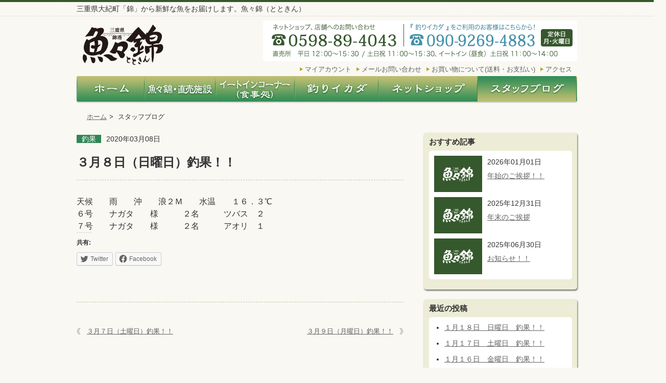

--- FILE ---
content_type: text/html; charset=UTF-8
request_url: https://totokin.jp/blog/choka/1885
body_size: 26732
content:
<!doctype html>
<html lang="ja">
  <head>
    <meta charset="utf-8">
    <title>３月８日（日曜日）釣果！！ | 魚々錦ブログ</title>
    <link rel="stylesheet" href="/common/css/common.css">
    <link rel="stylesheet" href="https://totokin.jp/wp/wp-content/themes/totokin/css/blog.css">
    <!--[if lt IE 9]>
    <script src="//html5shiv.googlecode.com/svn/trunk/html5.js"></script>
    <script>window.html5 || document.write('<script src="http://totokin.jp/common/js/vendor/html5shiv.js"><\/script>')</script>
    <![endif]-->

<!-- Open Graph Meta Tags generated by Blog2Social 685 - https://www.blog2social.com -->
<meta property="og:title" content="３月８日（日曜日）釣果！！"/>
<meta property="og:description" content=""/>
<meta property="og:url" content="https://totokin.jp/blog/choka/1885"/>
<meta property="og:type" content="article"/>
<meta property="og:article:published_time" content="2020-03-08 19:17:44"/>
<meta property="og:article:modified_time" content="2020-03-09 10:43:12"/>
<!-- Open Graph Meta Tags generated by Blog2Social 685 - https://www.blog2social.com -->

<!-- Twitter Card generated by Blog2Social 685 - https://www.blog2social.com -->
<meta name="twitter:card" content="summary">
<meta name="twitter:title" content="３月８日（日曜日）釣果！！"/>
<meta name="twitter:description" content=""/>
<!-- Twitter Card generated by Blog2Social 685 - https://www.blog2social.com -->
<meta name="author" content="totokin"/>
<link rel='dns-prefetch' href='//s.w.org' />
<link rel='dns-prefetch' href='//c0.wp.com' />
		<script type="text/javascript">
			window._wpemojiSettings = {"baseUrl":"https:\/\/s.w.org\/images\/core\/emoji\/13.0.0\/72x72\/","ext":".png","svgUrl":"https:\/\/s.w.org\/images\/core\/emoji\/13.0.0\/svg\/","svgExt":".svg","source":{"concatemoji":"https:\/\/totokin.jp\/wp\/wp-includes\/js\/wp-emoji-release.min.js?ver=5.5.17"}};
			!function(e,a,t){var n,r,o,i=a.createElement("canvas"),p=i.getContext&&i.getContext("2d");function s(e,t){var a=String.fromCharCode;p.clearRect(0,0,i.width,i.height),p.fillText(a.apply(this,e),0,0);e=i.toDataURL();return p.clearRect(0,0,i.width,i.height),p.fillText(a.apply(this,t),0,0),e===i.toDataURL()}function c(e){var t=a.createElement("script");t.src=e,t.defer=t.type="text/javascript",a.getElementsByTagName("head")[0].appendChild(t)}for(o=Array("flag","emoji"),t.supports={everything:!0,everythingExceptFlag:!0},r=0;r<o.length;r++)t.supports[o[r]]=function(e){if(!p||!p.fillText)return!1;switch(p.textBaseline="top",p.font="600 32px Arial",e){case"flag":return s([127987,65039,8205,9895,65039],[127987,65039,8203,9895,65039])?!1:!s([55356,56826,55356,56819],[55356,56826,8203,55356,56819])&&!s([55356,57332,56128,56423,56128,56418,56128,56421,56128,56430,56128,56423,56128,56447],[55356,57332,8203,56128,56423,8203,56128,56418,8203,56128,56421,8203,56128,56430,8203,56128,56423,8203,56128,56447]);case"emoji":return!s([55357,56424,8205,55356,57212],[55357,56424,8203,55356,57212])}return!1}(o[r]),t.supports.everything=t.supports.everything&&t.supports[o[r]],"flag"!==o[r]&&(t.supports.everythingExceptFlag=t.supports.everythingExceptFlag&&t.supports[o[r]]);t.supports.everythingExceptFlag=t.supports.everythingExceptFlag&&!t.supports.flag,t.DOMReady=!1,t.readyCallback=function(){t.DOMReady=!0},t.supports.everything||(n=function(){t.readyCallback()},a.addEventListener?(a.addEventListener("DOMContentLoaded",n,!1),e.addEventListener("load",n,!1)):(e.attachEvent("onload",n),a.attachEvent("onreadystatechange",function(){"complete"===a.readyState&&t.readyCallback()})),(n=t.source||{}).concatemoji?c(n.concatemoji):n.wpemoji&&n.twemoji&&(c(n.twemoji),c(n.wpemoji)))}(window,document,window._wpemojiSettings);
		</script>
		<style type="text/css">
img.wp-smiley,
img.emoji {
	display: inline !important;
	border: none !important;
	box-shadow: none !important;
	height: 1em !important;
	width: 1em !important;
	margin: 0 .07em !important;
	vertical-align: -0.1em !important;
	background: none !important;
	padding: 0 !important;
}
</style>
	<link rel='stylesheet' id='wp-block-library-css'  href='https://c0.wp.com/c/5.5.17/wp-includes/css/dist/block-library/style.min.css' type='text/css' media='all' />
<style id='wp-block-library-inline-css' type='text/css'>
.has-text-align-justify{text-align:justify;}
</style>
<link rel='stylesheet' id='wp-pagenavi-css'  href='https://totokin.jp/wp/wp-content/plugins/wp-pagenavi/pagenavi-css.css?ver=2.70' type='text/css' media='all' />
<link rel='stylesheet' id='social-logos-css'  href='https://c0.wp.com/p/jetpack/9.2.4/_inc/social-logos/social-logos.min.css' type='text/css' media='all' />
<link rel='stylesheet' id='jetpack_css-css'  href='https://c0.wp.com/p/jetpack/9.2.4/css/jetpack.css' type='text/css' media='all' />
<link rel="https://api.w.org/" href="https://totokin.jp/wp-json/" /><link rel="alternate" type="application/json" href="https://totokin.jp/wp-json/wp/v2/posts/1885" /><link rel="alternate" type="application/json+oembed" href="https://totokin.jp/wp-json/oembed/1.0/embed?url=https%3A%2F%2Ftotokin.jp%2Fblog%2Fchoka%2F1885" />
<link rel="alternate" type="text/xml+oembed" href="https://totokin.jp/wp-json/oembed/1.0/embed?url=https%3A%2F%2Ftotokin.jp%2Fblog%2Fchoka%2F1885&#038;format=xml" />
<style type='text/css'>img#wpstats{display:none}</style>
<!-- Jetpack Open Graph Tags -->
<meta property="og:type" content="article" />
<meta property="og:title" content="３月８日（日曜日）釣果！！" />
<meta property="og:url" content="https://totokin.jp/blog/choka/1885" />
<meta property="og:description" content="天候　　雨　　沖　　浪２Ｍ　　水温　　１６．３℃ ６号　　ナガタ　　様　　　２名　　　ツバス　２ ７号　　ナガ&hellip;" />
<meta property="article:published_time" content="2020-03-08T10:17:44+00:00" />
<meta property="article:modified_time" content="2020-03-09T01:43:12+00:00" />
<meta property="og:site_name" content="魚々錦ブログ" />
<meta property="og:image" content="https://s0.wp.com/i/blank.jpg" />
<meta property="og:locale" content="ja_JP" />
<meta name="twitter:text:title" content="３月８日（日曜日）釣果！！" />
<meta name="twitter:card" content="summary" />

<!-- End Jetpack Open Graph Tags -->
    </head>
    <body class="blog">
<script>
  (function(i,s,o,g,r,a,m){i['GoogleAnalyticsObject']=r;i[r]=i[r]||function(){
  (i[r].q=i[r].q||[]).push(arguments)},i[r].l=1*new Date();a=s.createElement(o),
  m=s.getElementsByTagName(o)[0];a.async=1;a.src=g;m.parentNode.insertBefore(a,m)
  })(window,document,'script','//www.google-analytics.com/analytics.js','ga');

  ga('create', 'UA-67738230-1', 'auto');
  ga('send', 'pageview');

</script>
      <div class="header__wrap">
        <div class="header">
          <h1 class="header__description">三重県大紀町「錦」から新鮮な魚をお届けします。魚々錦（とときん）</h1>
          <a href="/"><img class="header__logo" src="/common/img/logo.gif" alt="三重県錦港　魚魚錦" width="158" height="79"></a>
          <a href="tel:0598894043"><img class="header__tel" src="/common/img/header_tel.gif" alt="0598-89-4043 定休日　月・火" width="334" height="80"></a>
          <ul class="header__menu">
            <li><a href="https://secure.shop-pro.jp/?mode=myaccount_login&shop_id=PA01489540">マイアカウント</a></li>
            <li><a href="https://secure.shop-pro.jp/?mode=inq&shop_id=PA01489540">メールお問い合わせ</a></li>
            <li><a href="https://osakana-totokin.shop-pro.jp/?mode=sk">お買い物について(送料・お支払い)</a></li>
            <li><a href="/access/">アクセス</a></li>
          </ul>
          <ul class="header__nav">
            <li><a href="/"><img class="rollover" src="/common/img/nav01.jpg" alt="ホーム" width="133" height="53"></a></li>
            <li><a href="/about/"><img class="rollover" src="/common/img/nav02.jpg" alt="魚々錦・直売施設" width="139" height="53"></a></li>
            <li><a href="/eatin/"><img class="rollover" src="/common/img/nav03.jpg" alt="イートインコーナー（食事処）" width="155" height="53"></a></li>
            <li><a href="/ikada/"><img class="rollover" src="/common/img/nav04.jpg" alt="釣りイカダ" width="164" height="53"></a></li>
            <li><a href="https://osakana-totokin.shop-pro.jp/"><img class="rollover" src="/common/img/nav05.jpg" alt="ネットショップ" width="194" height="53"></a></li>
            <li><a href="/blog/"><img src="/common/img/nav06_on.jpg" alt="スタッフブログ" width="195" height="53"></a></li>
          </ul>
        </div><!-- /div.header -->
      </div><!-- /div.header__wrap -->
      <div class="topicPath__wrap">
        <ul class="topicPath">
          <li><a href="../index.html">ホーム</a>&gt;</li>
          <li>スタッフブログ</li>
        </ul>
      </div>

      <div class="container">

        <div class="contentSite">
          <div class="contentSite__main">
            <div class="blog__entry">
              <p class="blog__entry__cat"><span>
                釣果</span>2020年03月08日</p>
                <h1 class="blog__entry__tit">３月８日（日曜日）釣果！！</h1>
                <div class="blog__entry__box">
                  <p>天候　　雨　　沖　　浪２Ｍ　　水温　　１６．３℃</p>
<p>６号　　ナガタ　　様　　　２名　　　ツバス　２</p>
<p>７号　　ナガタ　　様　　　２名　　　アオリ　１</p>
<div class="sharedaddy sd-sharing-enabled"><div class="robots-nocontent sd-block sd-social sd-social-icon-text sd-sharing"><h3 class="sd-title">共有:</h3><div class="sd-content"><ul><li class="share-twitter"><a rel="nofollow noopener noreferrer" data-shared="sharing-twitter-1885" class="share-twitter sd-button share-icon" href="https://totokin.jp/blog/choka/1885?share=twitter" target="_blank" title="クリックして Twitter で共有"><span>Twitter</span></a></li><li class="share-facebook"><a rel="nofollow noopener noreferrer" data-shared="sharing-facebook-1885" class="share-facebook sd-button share-icon" href="https://totokin.jp/blog/choka/1885?share=facebook" target="_blank" title="Facebook で共有するにはクリックしてください"><span>Facebook</span></a></li><li class="share-end"></li></ul></div></div></div>
                                        <!-- 表示なし -->
                  
                                        <!-- 表示なし -->
                    

              </div>
            </div>
            <nav class="adjacent_post_links">
              <ul>
                <li class="previous"><a href="https://totokin.jp/blog/choka/1876" rel="prev">３月７日（土曜日）釣果！！</a></li>
                <li class="next"><a href="https://totokin.jp/blog/choka/1888" rel="next">３月９日（月曜日）釣果！！</a></li>
              </ul>
            </nav>
          </div><!-- /div.contentSite__main -->
          <div class="contentSite__side">
            <div class="contentSite__side__box">
              <h3 class="contentSite__side__box__title">おすすめ記事</h3>
              <div class="contentSite__side__box__in">
                <div class="contentSite__side__box__in__pickup">
                  <div class="contentSite__side__box__in__pickup__img">
                    <a href="https://totokin.jp/blog/info/6221"><img src="https://totokin.jp/wp/wp-content/themes/totokin/img/blog01.gif" alt="魚々錦" width="94"></a></a>
                  </div>
                  <div class="contentSite__side__box__in__pickup__text">
                    <p class="contentSite__side__box__in__pickup__text__date">2026年01月01日</p>
                    <p class="contentSite__side__box__in__pickup__text__title">
                      <a href="https://totokin.jp/blog/info/6221">年始のご挨拶！！</a>
                    </p>
                  </div>
                </div><!-- /div.contentSite__side__box__in__pickup -->
                <div class="contentSite__side__box__in__pickup">
                  <div class="contentSite__side__box__in__pickup__img">
                    <a href="https://totokin.jp/blog/info/6218"><img src="https://totokin.jp/wp/wp-content/themes/totokin/img/blog01.gif" alt="魚々錦" width="94"></a></a>
                  </div>
                  <div class="contentSite__side__box__in__pickup__text">
                    <p class="contentSite__side__box__in__pickup__text__date">2025年12月31日</p>
                    <p class="contentSite__side__box__in__pickup__text__title">
                      <a href="https://totokin.jp/blog/info/6218">年末のご挨拶</a>
                    </p>
                  </div>
                </div><!-- /div.contentSite__side__box__in__pickup -->
                <div class="contentSite__side__box__in__pickup">
                  <div class="contentSite__side__box__in__pickup__img">
                    <a href="https://totokin.jp/blog/info/5874"><img src="https://totokin.jp/wp/wp-content/themes/totokin/img/blog01.gif" alt="魚々錦" width="94"></a></a>
                  </div>
                  <div class="contentSite__side__box__in__pickup__text">
                    <p class="contentSite__side__box__in__pickup__text__date">2025年06月30日</p>
                    <p class="contentSite__side__box__in__pickup__text__title">
                      <a href="https://totokin.jp/blog/info/5874">お知らせ！！</a>
                    </p>
                  </div>
                </div><!-- /div.contentSite__side__box__in__pickup -->
              </div>
            </div>

		<div class="contentSite__side__box">
		<h3 class="contentSite__side__box__title">最近の投稿</h3><div class="contentSite__side__box__in">
		<ul>
											<li>
					<a href="https://totokin.jp/blog/choka/6247">１月１８日　日曜日　釣果！！</a>
									</li>
											<li>
					<a href="https://totokin.jp/blog/choka/6244">１月１７日　土曜日　釣果！！</a>
									</li>
											<li>
					<a href="https://totokin.jp/blog/choka/6242">１月１６日　金曜日　釣果！！</a>
									</li>
											<li>
					<a href="https://totokin.jp/blog/choka/6238">１月１４日　水曜日　釣果！！</a>
									</li>
											<li>
					<a href="https://totokin.jp/blog/choka/6235">１月１２日　月曜日　釣果！！</a>
									</li>
					</ul>

		</div></div><div class="contentSite__side__box"><h3 class="contentSite__side__box__title">カテゴリー</h3><div class="contentSite__side__box__in">
			<ul>
					<li class="cat-item cat-item-2 current-cat"><a aria-current="page" href="https://totokin.jp/blog/category/osusume">おすすめ記事</a>
</li>
	<li class="cat-item cat-item-1"><a href="https://totokin.jp/blog/category/info">お知らせ</a>
</li>
	<li class="cat-item cat-item-4"><a href="https://totokin.jp/blog/category/%e6%96%b0%e7%b1%b3%e6%97%a5%e8%a8%98">新米日記</a>
</li>
	<li class="cat-item cat-item-6"><a href="https://totokin.jp/blog/category/osakana">浜のりゅうちゃんお魚日記</a>
</li>
	<li class="cat-item cat-item-3"><a href="https://totokin.jp/blog/category/choka">釣果</a>
</li>
			</ul>

			</div></div><div class="contentSite__side__box"><h3 class="contentSite__side__box__title">アーカイブ</h3><div class="contentSite__side__box__in">
			<ul>
					<li><a href='https://totokin.jp/blog/date/2026/01'>2026年1月</a></li>
	<li><a href='https://totokin.jp/blog/date/2025/12'>2025年12月</a></li>
	<li><a href='https://totokin.jp/blog/date/2025/11'>2025年11月</a></li>
	<li><a href='https://totokin.jp/blog/date/2025/10'>2025年10月</a></li>
	<li><a href='https://totokin.jp/blog/date/2025/09'>2025年9月</a></li>
	<li><a href='https://totokin.jp/blog/date/2025/08'>2025年8月</a></li>
	<li><a href='https://totokin.jp/blog/date/2025/07'>2025年7月</a></li>
	<li><a href='https://totokin.jp/blog/date/2025/06'>2025年6月</a></li>
	<li><a href='https://totokin.jp/blog/date/2025/05'>2025年5月</a></li>
	<li><a href='https://totokin.jp/blog/date/2025/04'>2025年4月</a></li>
	<li><a href='https://totokin.jp/blog/date/2025/03'>2025年3月</a></li>
	<li><a href='https://totokin.jp/blog/date/2025/02'>2025年2月</a></li>
	<li><a href='https://totokin.jp/blog/date/2025/01'>2025年1月</a></li>
	<li><a href='https://totokin.jp/blog/date/2024/12'>2024年12月</a></li>
	<li><a href='https://totokin.jp/blog/date/2024/11'>2024年11月</a></li>
	<li><a href='https://totokin.jp/blog/date/2024/10'>2024年10月</a></li>
	<li><a href='https://totokin.jp/blog/date/2024/09'>2024年9月</a></li>
	<li><a href='https://totokin.jp/blog/date/2024/08'>2024年8月</a></li>
	<li><a href='https://totokin.jp/blog/date/2024/07'>2024年7月</a></li>
	<li><a href='https://totokin.jp/blog/date/2024/06'>2024年6月</a></li>
	<li><a href='https://totokin.jp/blog/date/2024/05'>2024年5月</a></li>
	<li><a href='https://totokin.jp/blog/date/2024/04'>2024年4月</a></li>
	<li><a href='https://totokin.jp/blog/date/2024/03'>2024年3月</a></li>
	<li><a href='https://totokin.jp/blog/date/2024/02'>2024年2月</a></li>
	<li><a href='https://totokin.jp/blog/date/2024/01'>2024年1月</a></li>
	<li><a href='https://totokin.jp/blog/date/2023/12'>2023年12月</a></li>
	<li><a href='https://totokin.jp/blog/date/2023/11'>2023年11月</a></li>
	<li><a href='https://totokin.jp/blog/date/2023/10'>2023年10月</a></li>
	<li><a href='https://totokin.jp/blog/date/2023/09'>2023年9月</a></li>
	<li><a href='https://totokin.jp/blog/date/2023/08'>2023年8月</a></li>
	<li><a href='https://totokin.jp/blog/date/2023/07'>2023年7月</a></li>
	<li><a href='https://totokin.jp/blog/date/2023/06'>2023年6月</a></li>
	<li><a href='https://totokin.jp/blog/date/2023/05'>2023年5月</a></li>
	<li><a href='https://totokin.jp/blog/date/2023/04'>2023年4月</a></li>
	<li><a href='https://totokin.jp/blog/date/2023/03'>2023年3月</a></li>
	<li><a href='https://totokin.jp/blog/date/2023/02'>2023年2月</a></li>
	<li><a href='https://totokin.jp/blog/date/2023/01'>2023年1月</a></li>
	<li><a href='https://totokin.jp/blog/date/2022/12'>2022年12月</a></li>
	<li><a href='https://totokin.jp/blog/date/2022/11'>2022年11月</a></li>
	<li><a href='https://totokin.jp/blog/date/2022/10'>2022年10月</a></li>
	<li><a href='https://totokin.jp/blog/date/2022/09'>2022年9月</a></li>
	<li><a href='https://totokin.jp/blog/date/2022/08'>2022年8月</a></li>
	<li><a href='https://totokin.jp/blog/date/2022/07'>2022年7月</a></li>
	<li><a href='https://totokin.jp/blog/date/2022/06'>2022年6月</a></li>
	<li><a href='https://totokin.jp/blog/date/2022/05'>2022年5月</a></li>
	<li><a href='https://totokin.jp/blog/date/2022/04'>2022年4月</a></li>
	<li><a href='https://totokin.jp/blog/date/2022/03'>2022年3月</a></li>
	<li><a href='https://totokin.jp/blog/date/2022/02'>2022年2月</a></li>
	<li><a href='https://totokin.jp/blog/date/2022/01'>2022年1月</a></li>
	<li><a href='https://totokin.jp/blog/date/2021/12'>2021年12月</a></li>
	<li><a href='https://totokin.jp/blog/date/2021/11'>2021年11月</a></li>
	<li><a href='https://totokin.jp/blog/date/2021/10'>2021年10月</a></li>
	<li><a href='https://totokin.jp/blog/date/2021/08'>2021年8月</a></li>
	<li><a href='https://totokin.jp/blog/date/2021/07'>2021年7月</a></li>
	<li><a href='https://totokin.jp/blog/date/2021/06'>2021年6月</a></li>
	<li><a href='https://totokin.jp/blog/date/2021/04'>2021年4月</a></li>
	<li><a href='https://totokin.jp/blog/date/2021/03'>2021年3月</a></li>
	<li><a href='https://totokin.jp/blog/date/2021/02'>2021年2月</a></li>
	<li><a href='https://totokin.jp/blog/date/2021/01'>2021年1月</a></li>
	<li><a href='https://totokin.jp/blog/date/2020/12'>2020年12月</a></li>
	<li><a href='https://totokin.jp/blog/date/2020/11'>2020年11月</a></li>
	<li><a href='https://totokin.jp/blog/date/2020/10'>2020年10月</a></li>
	<li><a href='https://totokin.jp/blog/date/2020/09'>2020年9月</a></li>
	<li><a href='https://totokin.jp/blog/date/2020/07'>2020年7月</a></li>
	<li><a href='https://totokin.jp/blog/date/2020/06'>2020年6月</a></li>
	<li><a href='https://totokin.jp/blog/date/2020/05'>2020年5月</a></li>
	<li><a href='https://totokin.jp/blog/date/2020/04'>2020年4月</a></li>
	<li><a href='https://totokin.jp/blog/date/2020/03'>2020年3月</a></li>
	<li><a href='https://totokin.jp/blog/date/2020/02'>2020年2月</a></li>
	<li><a href='https://totokin.jp/blog/date/2020/01'>2020年1月</a></li>
	<li><a href='https://totokin.jp/blog/date/2019/12'>2019年12月</a></li>
	<li><a href='https://totokin.jp/blog/date/2019/11'>2019年11月</a></li>
	<li><a href='https://totokin.jp/blog/date/2019/10'>2019年10月</a></li>
	<li><a href='https://totokin.jp/blog/date/2019/09'>2019年9月</a></li>
	<li><a href='https://totokin.jp/blog/date/2019/08'>2019年8月</a></li>
	<li><a href='https://totokin.jp/blog/date/2019/07'>2019年7月</a></li>
	<li><a href='https://totokin.jp/blog/date/2019/06'>2019年6月</a></li>
	<li><a href='https://totokin.jp/blog/date/2019/05'>2019年5月</a></li>
	<li><a href='https://totokin.jp/blog/date/2019/04'>2019年4月</a></li>
	<li><a href='https://totokin.jp/blog/date/2019/03'>2019年3月</a></li>
	<li><a href='https://totokin.jp/blog/date/2019/02'>2019年2月</a></li>
	<li><a href='https://totokin.jp/blog/date/2019/01'>2019年1月</a></li>
	<li><a href='https://totokin.jp/blog/date/2018/12'>2018年12月</a></li>
	<li><a href='https://totokin.jp/blog/date/2018/11'>2018年11月</a></li>
	<li><a href='https://totokin.jp/blog/date/2018/10'>2018年10月</a></li>
	<li><a href='https://totokin.jp/blog/date/2018/09'>2018年9月</a></li>
	<li><a href='https://totokin.jp/blog/date/2018/08'>2018年8月</a></li>
	<li><a href='https://totokin.jp/blog/date/2018/07'>2018年7月</a></li>
	<li><a href='https://totokin.jp/blog/date/2018/06'>2018年6月</a></li>
	<li><a href='https://totokin.jp/blog/date/2018/05'>2018年5月</a></li>
	<li><a href='https://totokin.jp/blog/date/2018/04'>2018年4月</a></li>
	<li><a href='https://totokin.jp/blog/date/2018/03'>2018年3月</a></li>
	<li><a href='https://totokin.jp/blog/date/2018/02'>2018年2月</a></li>
	<li><a href='https://totokin.jp/blog/date/2018/01'>2018年1月</a></li>
	<li><a href='https://totokin.jp/blog/date/2017/12'>2017年12月</a></li>
	<li><a href='https://totokin.jp/blog/date/2017/11'>2017年11月</a></li>
	<li><a href='https://totokin.jp/blog/date/2017/10'>2017年10月</a></li>
	<li><a href='https://totokin.jp/blog/date/2017/09'>2017年9月</a></li>
	<li><a href='https://totokin.jp/blog/date/2017/08'>2017年8月</a></li>
	<li><a href='https://totokin.jp/blog/date/2017/07'>2017年7月</a></li>
	<li><a href='https://totokin.jp/blog/date/2017/06'>2017年6月</a></li>
	<li><a href='https://totokin.jp/blog/date/2017/05'>2017年5月</a></li>
	<li><a href='https://totokin.jp/blog/date/2017/04'>2017年4月</a></li>
	<li><a href='https://totokin.jp/blog/date/2017/03'>2017年3月</a></li>
	<li><a href='https://totokin.jp/blog/date/2017/02'>2017年2月</a></li>
	<li><a href='https://totokin.jp/blog/date/2017/01'>2017年1月</a></li>
	<li><a href='https://totokin.jp/blog/date/2016/12'>2016年12月</a></li>
	<li><a href='https://totokin.jp/blog/date/2016/11'>2016年11月</a></li>
	<li><a href='https://totokin.jp/blog/date/2016/10'>2016年10月</a></li>
	<li><a href='https://totokin.jp/blog/date/2016/09'>2016年9月</a></li>
	<li><a href='https://totokin.jp/blog/date/2016/08'>2016年8月</a></li>
	<li><a href='https://totokin.jp/blog/date/2016/07'>2016年7月</a></li>
	<li><a href='https://totokin.jp/blog/date/2016/06'>2016年6月</a></li>
	<li><a href='https://totokin.jp/blog/date/2016/05'>2016年5月</a></li>
	<li><a href='https://totokin.jp/blog/date/2016/04'>2016年4月</a></li>
	<li><a href='https://totokin.jp/blog/date/2016/03'>2016年3月</a></li>
	<li><a href='https://totokin.jp/blog/date/2016/02'>2016年2月</a></li>
	<li><a href='https://totokin.jp/blog/date/2016/01'>2016年1月</a></li>
	<li><a href='https://totokin.jp/blog/date/2015/12'>2015年12月</a></li>
	<li><a href='https://totokin.jp/blog/date/2015/11'>2015年11月</a></li>
	<li><a href='https://totokin.jp/blog/date/2015/10'>2015年10月</a></li>
	<li><a href='https://totokin.jp/blog/date/2015/09'>2015年9月</a></li>
			</ul>

			</div></div>

          </div>
        </div>

      </div><!-- /div.container -->
      <div class="footer__wrap">
        <div class="footer">
          <div class="footer__nav">
            <ul>
              <li><a href="/">ホーム</a> ｜ </li>
              <li><a href="https://osakana-totokin.shop-pro.jp/?mode=sk#payment">支払・配送</a> ｜ </li>
              <li><a href="https://osakana-totokin.shop-pro.jp/?mode=sk">特定商取引法に基づく表記</a> ｜ </li>
              <li><a href="https://osakana-totokin.shop-pro.jp/?mode=privacy">プライバシーポリシー</a> ｜ </li>
              <li><a href="/sitemap/">サイトマップ</a> ｜ </li>
              <li><a href="https://secure.shop-pro.jp/?mode=inq&shop_id=PA01489540">お問い合せ</a></li>
            </ul>
          </div>
          <img class="footer__logo" src="/common/img/footer_logo.gif" alt="三重県錦港 魚魚錦(とときん)" width="117" height="63">
          <address>
            <em>魚々錦（とときん）</em><br>
            〒519-2911　三重県度会郡大紀町錦891-1<br>
            TEL 0598-89-4043 / FAX 0598-89-4086
          </address>
          <p class="footer__copy">Copyright &copy; 2015 魚々錦</p>
        </div>
      </div>
    <p id="page-top"><a href="#"><img src="/common/img/btn_top.png" width="57" height="57" alt="ページの先頭"></a></p>
    <script src="//ajax.googleapis.com/ajax/libs/jquery/1.11.2/jquery.min.js"></script>
    <script>window.jQuery || document.write('<script src="http://totokin.jp/common/js/vendor/jquery-1.11.2.min.js"><\/script>')</script>
    <script src="https://totokin.jp/wp/wp-content/themes/totokin/js/jquery.bxslider/jquery.bxslider.min.js"></script>
    <script src="/common/js/common.js"></script>
    <script src="https://totokin.jp/wp/wp-content/themes/totokin/js/main.js"></script>
<script type='text/javascript' src='https://c0.wp.com/c/5.5.17/wp-includes/js/wp-embed.min.js' id='wp-embed-js'></script>
<script type='text/javascript' src='https://stats.wp.com/e-202604.js' async='async' defer='defer'></script>
<script type='text/javascript'>
	_stq = window._stq || [];
	_stq.push([ 'view', {v:'ext',j:'1:9.2.4',blog:'186541545',post:'1885',tz:'9',srv:'totokin.jp'} ]);
	_stq.push([ 'clickTrackerInit', '186541545', '1885' ]);
</script>
  </body>
</html>


--- FILE ---
content_type: text/css
request_url: https://totokin.jp/wp/wp-content/themes/totokin/css/blog.css
body_size: 10708
content:
@charset "utf-8";
/*
Theme Name: totokin
Theme URI:
Description:
Version: 1.0
Author: dgreen
Author URI:
*/
.blog .blog__title {
  margin-bottom: 20px;
}
.blog .contentSite {
  width: 980px;
  margin: 0 auto;
}
.blog .contentSite:before,
.blog .contentSite:after {
  content: " ";
  display: table;
}
.blog .contentSite:after {
  clear: both;
}
.blog .contentSite .contentSite__main {
  float: left;
  width: 680px;
}
.blog .contentSite .contentSite__side {
  float: left;
  width: 300px;
}
.blog .contentSite .contentSite__main .blog__item {
  margin: 0 0 20px 0;
  padding-bottom: 20px;
  border-bottom: #D1BFA1 1px dashed;
  width: 640px;
}
.blog .contentSite .contentSite__main .blog__item:before,
.blog .contentSite .contentSite__main .blog__item:after {
  content: " ";
  display: table;
}
.blog .contentSite .contentSite__main .blog__item:after {
  clear: both;
}
.blog .contentSite .contentSite__main .blog__item .blog__item__pic {
  float: left;
  width: 310px;
}
.blog .contentSite .contentSite__main .blog__item .blog__item__txt {
  float: left;
  width: 330px;
}

.blog .contentSite .contentSite__main .blog__item .blog__item__txt--choka {
  width: 640px;
}

.blog .contentSite .contentSite__main .blog__item .blog__item__txt .blog__item__txt__cat {
  font-size: 14px;
  font-size: 1.4rem;
  line-height: 24px;
  margin-bottom: 10px;
}
.blog .contentSite .contentSite__main .blog__item .blog__item__txt .blog__item__txt__cat span {
  color: #fff;
  padding: 0 10px;
  margin-right: 10px;
  background-color: #318556;
}
.blog .contentSite .contentSite__main .blog__item .blog__item__txt .blog__item__txt__tit {
  font-size: 18px;
  font-size: 1.8rem;
  line-height: 36px;
  width: 330px;
  overflow: hidden;
  text-overflow: ellipsis;
  white-space: nowrap;
}
.blog .contentSite .contentSite__main .blog__item .blog__item__txt .blog__item__txt__tit a {
  color: #5e6060;
  text-decoration: none;
}
.blog .contentSite .contentSite__main .blog__item .blog__item__txt .blog__item__txt__tit a:link {
  color: #5e6060;
}
.blog .contentSite .contentSite__main .blog__item .blog__item__txt .blog__item__txt__tit a:visited {
  color: #2d2e2e;
}
.blog .contentSite .contentSite__main .blog__item .blog__item__txt .blog__item__txt__tit a:hover {
  color: #5e6060;
}
.blog .contentSite .contentSite__main .blog__item .blog__item__txt .blog__item__txt__tit a:active {
  color: #5e6060;
}
.blog .contentSite .contentSite__main .blog__item .blog__item__txt .blog__item__txt__tit a:focus {
  color: #5e6060;
}
.blog .contentSite .contentSite__main .blog__item .blog__item__txt .blog__item__txt__ex {
  font-size: 14px;
  font-size: 1.4rem;
  line-height: 24px;
  height: 144px;
  overflow: hidden;
}
.blog .contentSite .contentSite__main .blog__item .blog__item__txt .blog__item__txt__ex a {
  color: #5e6060;
  text-decoration: none;
}
.blog .contentSite .contentSite__main .blog__item .blog__item__txt .blog__item__txt__ex a:link {
  color: #5e6060;
}
.blog .contentSite .contentSite__main .blog__item .blog__item__txt .blog__item__txt__ex a:visited {
  color: #2d2e2e;
}
.blog .contentSite .contentSite__main .blog__item .blog__item__txt .blog__item__txt__ex a:hover {
  color: #5e6060;
}
.blog .contentSite .contentSite__main .blog__item .blog__item__txt .blog__item__txt__ex a:active {
  color: #5e6060;
}
.blog .contentSite .contentSite__main .blog__item .blog__item__txt .blog__item__txt__ex a:focus {
  color: #5e6060;
}
.blog .contentSite .contentSite__main .blog__item .blog__item__txt .blog__item__txt__cont {
  font-size: 14px;
  font-size: 1.4rem;
  line-height: 24px;
  height: auto;
  overflow: visible;
}
.blog .contentSite .blog__entry {
  width: 640px;
}
.blog .contentSite .blog__entry .blog__entry__cat {
  margin-bottom: 10px;
  font-size: 14px;
  font-size: 1.4rem;
  line-height: 24px;
}
.blog .contentSite .blog__entry .blog__entry__cat span {
  margin-right: 10px;
  padding: 0 10px;
  background-color: #318556;
  color: #fff;
}
.blog .contentSite .blog__entry .blog__entry__tit {
  margin-bottom: 30px;
  padding-top: 10px;
  padding-bottom: 20px;
  border-bottom: 1px dashed #D1BFA1;
  font-size: 24px;
  font-size: 2.4rem;
  line-height: 1.2;
}
.blog .contentSite .blog__entry .blog__entry__box {
  margin-bottom: 50px;
  padding-bottom: 50px;
  border-bottom: 1px dashed #D1BFA1;
  font-size: 16px;
  font-size: 1.6rem;
  line-height: 1.5;
}
.blog .contentSite .contentSite__side__box {
  -webkit-border-radius: 5px;
  -moz-border-radius: 5px;
  border-radius: 5px;
  -webkit-box-shadow: rgba(0, 0, 0, 0.6) 1px 2px 3px 0;
  -moz-box-shadow: rgba(0, 0, 0, 0.6) 1px 2px 3px 0;
  box-shadow: rgba(0, 0, 0, 0.6) 1px 2px 3px 0;
  margin-bottom: 19px;
  width: 300px;
  background-color: #EDECD6;
  padding-bottom: 10px;
}
.blog .contentSite .contentSite__side__box .contentSite__side__box__title {
  padding: 10px;
  font-style: 16px;
}
.blog .contentSite .contentSite__side__box .contentSite__side__box__in {
  -webkit-border-radius: 5px;
  -moz-border-radius: 5px;
  border-radius: 5px;
  margin: 0 10px 10px 10px;
  background-color: #fff;
  font-size: 14px;
  font-size: 1.4rem;
  padding-bottom: 10px;
}
.blog .contentSite .contentSite__side__box .contentSite__side__box__in:before,
.blog .contentSite .contentSite__side__box .contentSite__side__box__in:after {
  content: " ";
  display: table;
}
.blog .contentSite .contentSite__side__box .contentSite__side__box__in:after {
  clear: both;
}
.blog .contentSite .contentSite__side__box .contentSite__side__box__in a {
  color: #5e6060;
}
.blog .contentSite .contentSite__side__box .contentSite__side__box__in a:link {
  color: #5e6060;
}
.blog .contentSite .contentSite__side__box .contentSite__side__box__in a:visited {
  color: #2d2e2e;
}
.blog .contentSite .contentSite__side__box .contentSite__side__box__in a:hover {
  color: #5e6060;
}
.blog .contentSite .contentSite__side__box .contentSite__side__box__in a:active {
  color: #5e6060;
}
.blog .contentSite .contentSite__side__box .contentSite__side__box__in a:focus {
  color: #5e6060;
}
.blog .contentSite .contentSite__side__box .contentSite__side__box__in .contentSite__side__box__in__pickup {
  width: 280px;
  -webkit-border-radius: 5px;
  -moz-border-radius: 5px;
  border-radius: 5px;
}
.blog .contentSite .contentSite__side__box .contentSite__side__box__in .contentSite__side__box__in__pickup:before,
.blog .contentSite .contentSite__side__box .contentSite__side__box__in .contentSite__side__box__in__pickup:after {
  content: " ";
  display: table;
}
.blog .contentSite .contentSite__side__box .contentSite__side__box__in .contentSite__side__box__in__pickup:after {
  clear: both;
}
.blog .contentSite .contentSite__side__box .contentSite__side__box__in .contentSite__side__box__in__pickup .contentSite__side__box__in__pickup__img {
  float: left;
  width: 94px;
  padding: 10px 10px 0 10px;
}
.blog .contentSite .contentSite__side__box .contentSite__side__box__in .contentSite__side__box__in__pickup .contentSite__side__box__in__pickup__text {
  width: 166px;
  float: left;
}
.blog .contentSite .contentSite__side__box .contentSite__side__box__in .contentSite__side__box__in__pickup .contentSite__side__box__in__pickup__text .contentSite__side__box__in__pickup__text__date {
  padding: 15px 0 0 0;
  height: 24px;
}
.blog .contentSite .contentSite__side__box .contentSite__side__box__in .contentSite__side__box__in__pickup .contentSite__side__box__in__pickup__text .contentSite__side__box__in__pickup__text__title {
  overflow: hidden;
  line-height: 20px;
  height: 40px;
}
.blog .contentSite .contentSite__side__box .contentSite__side__box__in ul {
  margin-left: 30px;
}
.blog .contentSite .contentSite__side__box .contentSite__side__box__in ul li {
  list-style-type: desc;
  list-style-position: outside;
  padding-right: 12px;
  padding-top: 10px;
  line-height: 1.5;
}
.blog .contentSite .contentSite__side__box .contentSite__side__box__in ul li a {
  color: #5e6060;
}
.blog .contentSite .contentSite__side__box .contentSite__side__box__in ul li a:link {
  color: #5e6060;
}
.blog .contentSite .contentSite__side__box .contentSite__side__box__in ul li a:visited {
  color: #2d2e2e;
}
.blog .contentSite .contentSite__side__box .contentSite__side__box__in ul li a:hover {
  color: #5e6060;
}
.blog .contentSite .contentSite__side__box .contentSite__side__box__in ul li a:active {
  color: #5e6060;
}
.blog .contentSite .contentSite__side__box .contentSite__side__box__in ul li a:focus {
  color: #5e6060;
}

.blog .contentSite .category__title {
  width: 630px;
  margin-bottom: 30px;
  padding-bottom: 10px;
  padding-left:10px;
  border-bottom: 1px dashed #D1BFA1;
  font-size: 24px;
  font-size: 2.4rem;
  line-height: 1.2;
  color: #666;
}

.adjacent_post_links {
  width: 640px;
  margin: 50px 0 50px 0;
}
.adjacent_post_links ul:before,
.adjacent_post_links ul:after {
  content: " ";
  display: table;
}
.adjacent_post_links ul:after {
  clear: both;
}
.adjacent_post_links ul li {
  max-width: 325px;
  height: 50px;
}
.adjacent_post_links ul li a {
  display: block;
  vertical-align: middle;
}
.adjacent_post_links ul li.previous {
  float: left;
}
.adjacent_post_links ul li.previous a {
  background: url(../img/bg_previous_link.png) no-repeat left center;
  padding-left: 20px;
  color: #5e6060;
}
.adjacent_post_links ul li.next {
  float: right;
}
.adjacent_post_links ul li.next a {
  background: url(../img/bg_next_link.png) no-repeat right center;
  padding-right: 20px;
  color: #5e6060;
}

#pagenation01 {
  padding-top: 20px;
  padding-bottom: 50px;
  width: 710px;
  text-align: center;
}
#pagenation01:before,
#pagenation01:after {
  content: " ";
  display: table;
}
#pagenation01:after {
  clear: both;
}

.check5_wrap{
  margin: 30px 0 0;
  border: 1px solid #d1bfa1;
  background: #fff;
  padding: 30px 30px 32px;
}
.check5_wrap h2{
  margin: 3px 0 16px;
  color: #e36c6c;
  font-size: 22px;
  letter-spacing: 0.1em;
}
.check5_wrap ul{}
.check5_wrap ul li{
  list-style: none;
  margin: 11px 0 12px;
  line-height: 1.6;
  position: relative;
  padding-left: 25px;
}
.check5_wrap ul li span{
  position: absolute;
  left: 0;
  top: 1px;
}


.check6_wrap{
  margin: 60px 0 0;
  border: 1px solid #d1bfa1;
  background: #fff;
  padding: 30px 30px 32px;
}
.check6_wrap h2{
  margin: 8px 0 22px;
  color: #2d578a;
  font-size: 23px;
  letter-spacing: 0.1em;
  text-align: center;
}
.check6_wrap h3{
  margin: 20px 0 10px;
  color: #313232;
  font-size: 18px;
  letter-spacing: 0.1em;
}
.check6_wrap p{}

  /* 非対応ブラウザ用に疑似要素で代替表示 */
  @supports not (font-variation-settings: normal) {
    .emoji-fallback::before {
      content: '●';
      display: inline;
    }
    .emoji-fallback {
      color: transparent; /* 🎣 を透明にして●だけ見せる */
    }
  }


--- FILE ---
content_type: application/javascript
request_url: https://totokin.jp/wp/wp-content/themes/totokin/js/main.js
body_size: 58
content:
$(document).ready(function(){
  
  $('.bxslider').bxSlider({
    auto: true,
    pause: 3000,
    pager: false,
    captions: false
  });
});
